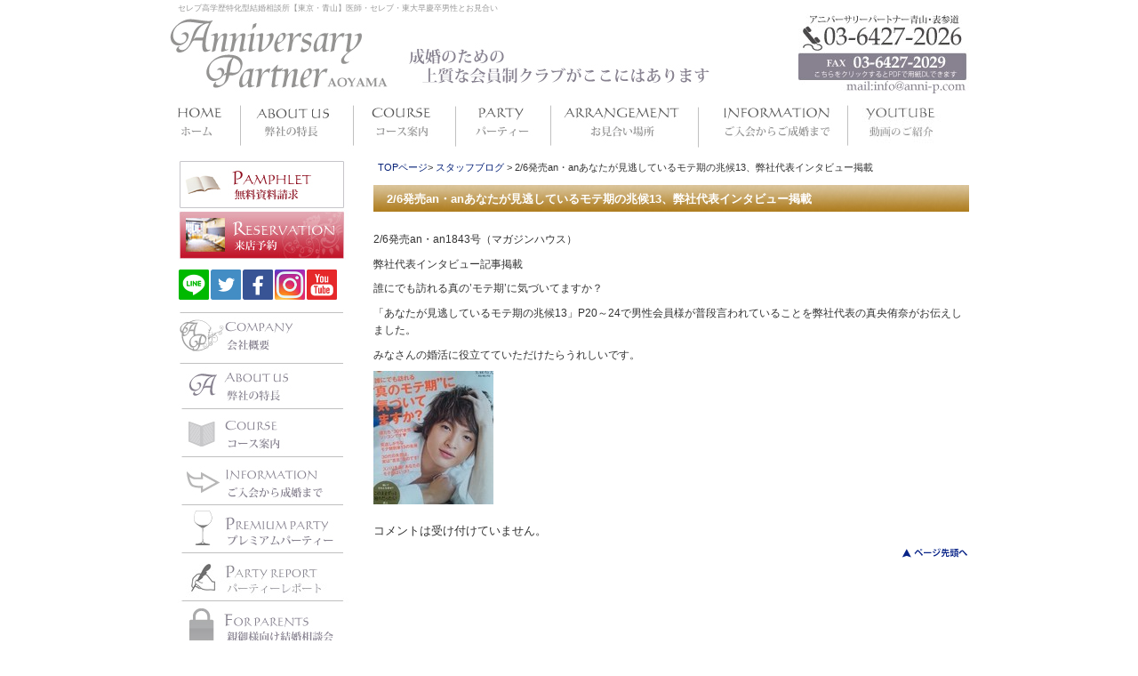

--- FILE ---
content_type: text/html; charset=UTF-8
request_url: https://anni-p.com/2811
body_size: 8966
content:




<!DOCTYPE html PUBLIC "-//W3C//DTD XHTML 1.0 Transitional//EN" "http://www.w3.org/TR/xhtml1/DTD/xhtml1-transitional.dtd">
<html xmlns="http://www.w3.org/1999/xhtml">
<head>
	<meta name="google-site-verification" content="qua1_IovVutCQAYHgb3CIEnkO8dH4MdqHb0mKNLzkr4" />
<meta http-equiv="Content-Type" content="text/html; charset=UTF-8" />

<title>2/6発売an・anあなたが見逃しているモテ期の兆候13、弊社代表インタビュー掲載 - 表参道、青山のハイクラスな結婚相談所ならアニバーサリーパートナー青山東京</title>

<meta name="keywords" content="結婚相談所,東京,青山,お見合い,セレブ,高学歴,エリート" />
	<meta name="description" content="2/6発売an・an1843号（マガジンハウス） 弊社代表インタビュー記事掲載 誰にでも訪れる真の’モテ期’に気づいてますか？ 「あなたが見逃しているモテ期の兆候13」P20～24で男性会員様が普段言" />

	
<link rel="stylesheet" href="https://anni-p.com/wp-content/themes/rdsgn/style.css" type="text/css" media="screen" />
<link rel="stylesheet" href="https://anni-p.com/wp-content/themes/rdsgn/contents.css" type="text/css" media="screen" />
<link rel="stylesheet" href="https://anni-p.com/wp-content/themes/rdsgn/base.css" type="text/css" media="screen" />
	
<link rel="alternate" type="application/rss+xml" title="表参道、青山のハイクラスな結婚相談所ならアニバーサリーパートナー青山東京 RSS Feed" href="https://anni-p.com/feed" />
<link rel="pingback" href="https://anni-p.com/xmlrpc.php" />

<rdf:RDF xmlns:rdf="http://www.w3.org/1999/02/22-rdf-syntax-ns#"
			xmlns:dc="http://purl.org/dc/elements/1.1/"
			xmlns:trackback="http://madskills.com/public/xml/rss/module/trackback/">
		<rdf:Description rdf:about="https://anni-p.com/2811"
    dc:identifier="https://anni-p.com/2811"
    dc:title="2/6発売an・anあなたが見逃しているモテ期の兆候13、弊社代表インタビュー掲載"
    trackback:ping="https://anni-p.com/2811/trackback" />
</rdf:RDF>
<meta name='robots' content='max-image-preview:large' />
	<style>img:is([sizes="auto" i], [sizes^="auto," i]) { contain-intrinsic-size: 3000px 1500px }</style>
	<script type="text/javascript">
/* <![CDATA[ */
window._wpemojiSettings = {"baseUrl":"https:\/\/s.w.org\/images\/core\/emoji\/15.0.3\/72x72\/","ext":".png","svgUrl":"https:\/\/s.w.org\/images\/core\/emoji\/15.0.3\/svg\/","svgExt":".svg","source":{"concatemoji":"https:\/\/anni-p.com\/wp-includes\/js\/wp-emoji-release.min.js?ver=6.7.4"}};
/*! This file is auto-generated */
!function(i,n){var o,s,e;function c(e){try{var t={supportTests:e,timestamp:(new Date).valueOf()};sessionStorage.setItem(o,JSON.stringify(t))}catch(e){}}function p(e,t,n){e.clearRect(0,0,e.canvas.width,e.canvas.height),e.fillText(t,0,0);var t=new Uint32Array(e.getImageData(0,0,e.canvas.width,e.canvas.height).data),r=(e.clearRect(0,0,e.canvas.width,e.canvas.height),e.fillText(n,0,0),new Uint32Array(e.getImageData(0,0,e.canvas.width,e.canvas.height).data));return t.every(function(e,t){return e===r[t]})}function u(e,t,n){switch(t){case"flag":return n(e,"\ud83c\udff3\ufe0f\u200d\u26a7\ufe0f","\ud83c\udff3\ufe0f\u200b\u26a7\ufe0f")?!1:!n(e,"\ud83c\uddfa\ud83c\uddf3","\ud83c\uddfa\u200b\ud83c\uddf3")&&!n(e,"\ud83c\udff4\udb40\udc67\udb40\udc62\udb40\udc65\udb40\udc6e\udb40\udc67\udb40\udc7f","\ud83c\udff4\u200b\udb40\udc67\u200b\udb40\udc62\u200b\udb40\udc65\u200b\udb40\udc6e\u200b\udb40\udc67\u200b\udb40\udc7f");case"emoji":return!n(e,"\ud83d\udc26\u200d\u2b1b","\ud83d\udc26\u200b\u2b1b")}return!1}function f(e,t,n){var r="undefined"!=typeof WorkerGlobalScope&&self instanceof WorkerGlobalScope?new OffscreenCanvas(300,150):i.createElement("canvas"),a=r.getContext("2d",{willReadFrequently:!0}),o=(a.textBaseline="top",a.font="600 32px Arial",{});return e.forEach(function(e){o[e]=t(a,e,n)}),o}function t(e){var t=i.createElement("script");t.src=e,t.defer=!0,i.head.appendChild(t)}"undefined"!=typeof Promise&&(o="wpEmojiSettingsSupports",s=["flag","emoji"],n.supports={everything:!0,everythingExceptFlag:!0},e=new Promise(function(e){i.addEventListener("DOMContentLoaded",e,{once:!0})}),new Promise(function(t){var n=function(){try{var e=JSON.parse(sessionStorage.getItem(o));if("object"==typeof e&&"number"==typeof e.timestamp&&(new Date).valueOf()<e.timestamp+604800&&"object"==typeof e.supportTests)return e.supportTests}catch(e){}return null}();if(!n){if("undefined"!=typeof Worker&&"undefined"!=typeof OffscreenCanvas&&"undefined"!=typeof URL&&URL.createObjectURL&&"undefined"!=typeof Blob)try{var e="postMessage("+f.toString()+"("+[JSON.stringify(s),u.toString(),p.toString()].join(",")+"));",r=new Blob([e],{type:"text/javascript"}),a=new Worker(URL.createObjectURL(r),{name:"wpTestEmojiSupports"});return void(a.onmessage=function(e){c(n=e.data),a.terminate(),t(n)})}catch(e){}c(n=f(s,u,p))}t(n)}).then(function(e){for(var t in e)n.supports[t]=e[t],n.supports.everything=n.supports.everything&&n.supports[t],"flag"!==t&&(n.supports.everythingExceptFlag=n.supports.everythingExceptFlag&&n.supports[t]);n.supports.everythingExceptFlag=n.supports.everythingExceptFlag&&!n.supports.flag,n.DOMReady=!1,n.readyCallback=function(){n.DOMReady=!0}}).then(function(){return e}).then(function(){var e;n.supports.everything||(n.readyCallback(),(e=n.source||{}).concatemoji?t(e.concatemoji):e.wpemoji&&e.twemoji&&(t(e.twemoji),t(e.wpemoji)))}))}((window,document),window._wpemojiSettings);
/* ]]> */
</script>
<style id='wp-emoji-styles-inline-css' type='text/css'>

	img.wp-smiley, img.emoji {
		display: inline !important;
		border: none !important;
		box-shadow: none !important;
		height: 1em !important;
		width: 1em !important;
		margin: 0 0.07em !important;
		vertical-align: -0.1em !important;
		background: none !important;
		padding: 0 !important;
	}
</style>
<link rel='stylesheet' id='contact-form-7-css' href='https://anni-p.com/wp-content/plugins/contact-form-7/includes/css/styles.css?ver=6.0.5' type='text/css' media='all' />
<link rel='stylesheet' id='easingslider-css' href='https://anni-p.com/wp-content/plugins/easing-slider/assets/css/public.min.css?ver=3.0.8' type='text/css' media='all' />
<link rel='stylesheet' id='fancybox-for-wp-css' href='https://anni-p.com/wp-content/plugins/fancybox-for-wordpress/assets/css/fancybox.css?ver=1.3.4' type='text/css' media='all' />
<style id='akismet-widget-style-inline-css' type='text/css'>

			.a-stats {
				--akismet-color-mid-green: #357b49;
				--akismet-color-white: #fff;
				--akismet-color-light-grey: #f6f7f7;

				max-width: 350px;
				width: auto;
			}

			.a-stats * {
				all: unset;
				box-sizing: border-box;
			}

			.a-stats strong {
				font-weight: 600;
			}

			.a-stats a.a-stats__link,
			.a-stats a.a-stats__link:visited,
			.a-stats a.a-stats__link:active {
				background: var(--akismet-color-mid-green);
				border: none;
				box-shadow: none;
				border-radius: 8px;
				color: var(--akismet-color-white);
				cursor: pointer;
				display: block;
				font-family: -apple-system, BlinkMacSystemFont, 'Segoe UI', 'Roboto', 'Oxygen-Sans', 'Ubuntu', 'Cantarell', 'Helvetica Neue', sans-serif;
				font-weight: 500;
				padding: 12px;
				text-align: center;
				text-decoration: none;
				transition: all 0.2s ease;
			}

			/* Extra specificity to deal with TwentyTwentyOne focus style */
			.widget .a-stats a.a-stats__link:focus {
				background: var(--akismet-color-mid-green);
				color: var(--akismet-color-white);
				text-decoration: none;
			}

			.a-stats a.a-stats__link:hover {
				filter: brightness(110%);
				box-shadow: 0 4px 12px rgba(0, 0, 0, 0.06), 0 0 2px rgba(0, 0, 0, 0.16);
			}

			.a-stats .count {
				color: var(--akismet-color-white);
				display: block;
				font-size: 1.5em;
				line-height: 1.4;
				padding: 0 13px;
				white-space: nowrap;
			}
		
</style>
<link rel='stylesheet' id='wp-pagenavi-css' href='https://anni-p.com/wp-content/plugins/wp-pagenavi/pagenavi-css.css?ver=2.70' type='text/css' media='all' />
<script type="text/javascript" src="https://anni-p.com/wp-includes/js/jquery/jquery.min.js?ver=3.7.1" id="jquery-core-js"></script>
<script type="text/javascript" src="https://anni-p.com/wp-includes/js/jquery/jquery-migrate.min.js?ver=3.4.1" id="jquery-migrate-js"></script>
<script type="text/javascript" src="https://anni-p.com/wp-content/plugins/easing-slider/assets/js/public.min.js?ver=3.0.8" id="easingslider-js"></script>
<script type="text/javascript" src="https://anni-p.com/wp-content/plugins/fancybox-for-wordpress/assets/js/purify.min.js?ver=1.3.4" id="purify-js"></script>
<script type="text/javascript" src="https://anni-p.com/wp-content/plugins/fancybox-for-wordpress/assets/js/jquery.fancybox.js?ver=1.3.4" id="fancybox-for-wp-js"></script>
<link rel="https://api.w.org/" href="https://anni-p.com/wp-json/" /><link rel="alternate" title="JSON" type="application/json" href="https://anni-p.com/wp-json/wp/v2/posts/2811" /><link rel="EditURI" type="application/rsd+xml" title="RSD" href="https://anni-p.com/xmlrpc.php?rsd" />
<meta name="generator" content="WordPress 6.7.4" />
<link rel="canonical" href="https://anni-p.com/2811" />
<link rel='shortlink' href='https://anni-p.com/?p=2811' />
<link rel="alternate" title="oEmbed (JSON)" type="application/json+oembed" href="https://anni-p.com/wp-json/oembed/1.0/embed?url=https%3A%2F%2Fanni-p.com%2F2811" />
<link rel="alternate" title="oEmbed (XML)" type="text/xml+oembed" href="https://anni-p.com/wp-json/oembed/1.0/embed?url=https%3A%2F%2Fanni-p.com%2F2811&#038;format=xml" />

<!-- Fancybox for WordPress v3.3.5 -->
<style type="text/css">
	.fancybox-slide--image .fancybox-content{background-color: #FFFFFF}div.fancybox-caption{display:none !important;}
	
	img.fancybox-image{border-width:10px;border-color:#FFFFFF;border-style:solid;}
	div.fancybox-bg{background-color:rgba(102,102,102,0.3);opacity:1 !important;}div.fancybox-content{border-color:#FFFFFF}
	div#fancybox-title{background-color:#FFFFFF}
	div.fancybox-content{background-color:#FFFFFF}
	div#fancybox-title-inside{color:#333333}
	
	
	
	div.fancybox-caption p.caption-title{display:inline-block}
	div.fancybox-caption p.caption-title{font-size:14px}
	div.fancybox-caption p.caption-title{color:#333333}
	div.fancybox-caption {color:#333333}div.fancybox-caption p.caption-title {background:#fff; width:auto;padding:10px 30px;}div.fancybox-content p.caption-title{color:#333333;margin: 0;padding: 5px 0;}
</style><script type="text/javascript">
	jQuery(function () {

		var mobileOnly = false;
		
		if (mobileOnly) {
			return;
		}

		jQuery.fn.getTitle = function () { // Copy the title of every IMG tag and add it to its parent A so that fancybox can show titles
			var arr = jQuery("a[data-fancybox]");
									jQuery.each(arr, function() {
										var title = jQuery(this).children("img").attr("title");
										var caption = jQuery(this).next("figcaption").html();
                                        if(caption && title){jQuery(this).attr("title",title+" " + caption)}else if(title){ jQuery(this).attr("title",title);}else if(caption){jQuery(this).attr("title",caption);}
									});			}

		// Supported file extensions

				var thumbnails = jQuery("a:has(img)").not(".nolightbox").not('.envira-gallery-link').not('.ngg-simplelightbox').filter(function () {
			return /\.(jpe?g|png|gif|mp4|webp|bmp|pdf)(\?[^/]*)*$/i.test(jQuery(this).attr('href'))
		});
		

		// Add data-type iframe for links that are not images or videos.
		var iframeLinks = jQuery('.fancyboxforwp').filter(function () {
			return !/\.(jpe?g|png|gif|mp4|webp|bmp|pdf)(\?[^/]*)*$/i.test(jQuery(this).attr('href'))
		}).filter(function () {
			return !/vimeo|youtube/i.test(jQuery(this).attr('href'))
		});
		iframeLinks.attr({"data-type": "iframe"}).getTitle();

				// Gallery All
		thumbnails.addClass("fancyboxforwp").attr("data-fancybox", "gallery").getTitle();
		iframeLinks.attr({"data-fancybox": "gallery"}).getTitle();

		// Gallery type NONE
		
		// Call fancybox and apply it on any link with a rel atribute that starts with "fancybox", with the options set on the admin panel
		jQuery("a.fancyboxforwp").fancyboxforwp({
			loop: false,
			smallBtn: false,
			zoomOpacity: "auto",
			animationEffect: "fade",
			animationDuration: 500,
			transitionEffect: "fade",
			transitionDuration: "300",
			overlayShow: true,
			overlayOpacity: "0.3",
			titleShow: true,
			titlePosition: "inside",
			keyboard: true,
			showCloseButton: false,
			arrows: true,
			clickContent:false,
			clickSlide: "close",
			mobile: {
				clickContent: function (current, event) {
					return current.type === "image" ? "toggleControls" : false;
				},
				clickSlide: function (current, event) {
					return current.type === "image" ? "close" : "close";
				},
			},
			wheel: false,
			toolbar: true,
			preventCaptionOverlap: true,
			onInit: function() { },			onDeactivate
	: function() { },		beforeClose: function() { },			afterShow: function(instance) { jQuery( ".fancybox-image" ).on("click", function( ){ ( instance.isScaledDown() ) ? instance.scaleToActual() : instance.scaleToFit() }) },				afterClose: function() { },					caption : function( instance, item ) {var title ="";if("undefined" != typeof jQuery(this).context ){var title = jQuery(this).context.title;} else { var title = ("undefined" != typeof jQuery(this).attr("title")) ? jQuery(this).attr("title") : false;}var caption = jQuery(this).data('caption') || '';if ( item.type === 'image' && title.length ) {caption = (caption.length ? caption + '<br />' : '') + '<p class="caption-title">'+title+'</p>' ;}return caption;},
		afterLoad : function( instance, current ) {current.$content.append('<div class=\"fancybox-custom-caption inside-caption\" style=\" position: absolute;left:0;right:0;color:#000;margin:0 auto;bottom:0;text-align:center;background-color:#FFFFFF \">' + current.opts.caption + '</div>');},
			})
		;

			})
</script>
<!-- END Fancybox for WordPress -->
<link rel="shortcut icon" href="https://anni-p.com/wp-content/themes/rdsgn/favicon.ico" />

	<link rel="stylesheet" href="https://anni-p.com/css/lightbox.css" type="text/css" media="screen" />
	
	<script src="https://anni-p.com/js/prototype.js" type="text/javascript"></script>
	<script src="https://anni-p.com/js/scriptaculous.js?load=effects,builder" type="text/javascript"></script>
	<script src="https://anni-p.com/js/lightbox.js" type="text/javascript"></script>

<!-- TAGTAGTAGTAGTAGTAGTAGTAGTAGTAGTAGTAGTAGTAGTAGTAGTAGTAGTAGTAGTAGTAGTAGTAGTAGTAGTAGTAGTAGTAGTAGTAGTAGTAGTAGTAGTAGTAGTAGTAGTAGTAGTAGTAGTAGTAGTAGTAGTAGTAGTAGTAG -->
	
<!-- Google tag (gtag.js) -->
<script async src="https://www.googletagmanager.com/gtag/js?id=G-HWJB4PWZ7X"></script>
<script>
  window.dataLayer = window.dataLayer || [];
  function gtag(){dataLayer.push(arguments);}
  gtag('js', new Date());

  gtag('config', 'G-HWJB4PWZ7X');
</script>
<!-- 2019-08-27 anni-p.com   Global site tag (gtag.js) - Google Ads: 772755964 -->
<script async src="https://www.googletagmanager.com/gtag/js?id=AW-772755964"></script>
<script>
  window.dataLayer = window.dataLayer || [];
  function gtag(){dataLayer.push(arguments);}
  gtag('js', new Date());

  gtag('config', 'AW-772755964');
</script>
	

<!-- TAGTAGTAGTAGTAGTAGTAGTAGTAGTAGTAGTAGTAGTAGTAGTAGTAGTAGTAGTAGTAGTAGTAGTAGTAGTAGTAGTAGTAGTAGTAGTAGTAGTAGTAGTAGTAGTAGTAGTAGTAGTAGTAGTAGTAGTAGTAGTAGTAGTAGTAGTAG -->	
	
</head>
<body class="layout-tw">
<a name="top" id="top"></a>
<div id="container">
<div id="container-inner">

<div id="header">
<div id="header-inner">
<div id="header-description">
セレブ高学歴特化型結婚相談所【東京・青山】医師・セレブ・東大早慶卒男性とお見合い</div>
	<div class="right">
<a href="https://anni-p.com/wp-content/uploads/fax.pdf" target="_blank"><img src="https://anni-p.com/image/tel.jpg"  border="0" /></a>	</div>
	<div class="left">
<a href="https://anni-p.com/"><img src="https://anni-p.com/image/logo.jpg"  border="0" /></a>	</div>
	<div class="clear"></div>
	</div>
</div>
</div>
	
	
<div id="top_navi">
<div id="globalnavi">
<ul>
<li><a href="https://anni-p.com/"><img src="https://anni-p.com/image/m01.jpg" border="0"onmouseover="this.src='https://anni-p.com/image/m01a.jpg'" onmouseout="this.src='https://anni-p.com/image/m01.jpg'"/></a></li>
<li><a href="https://anni-p.com/aboutus/aboutus"><img src="https://anni-p.com/image/m02.jpg" border="0" onmouseover="this.src='https://anni-p.com/image/m02a.jpg'" onmouseout="this.src='https://anni-p.com/image/m02.jpg'"/></a></li>
<li><a href="https://anni-p.com/course"><img src="https://anni-p.com/image/m03.jpg" border="0" onmouseover="this.src='https://anni-p.com/image/m03a.jpg'" onmouseout="this.src='https://anni-p.com/image/m03.jpg'"/></a></li>
<li><a href="https://anni-p.com/party"><img src="https://anni-p.com/image/m04.jpg" border="0" onmouseover="this.src='https://anni-p.com/image/m04a.jpg'" onmouseout="this.src='https://anni-p.com/image/m04.jpg'"/></a></li>
<li><a href="https://anni-p.com/arrangement"><img src="https://anni-p.com/image/m05.jpg" border="0" onmouseover="this.src='https://anni-p.com/image/m05a.jpg'" onmouseout="this.src='https://anni-p.com/image/m05.jpg'"/></a></li>
<li><a href="https://anni-p.com/flow"><img src="https://anni-p.com/image/m06.jpg" border="0" onmouseover="this.src='https://anni-p.com/image/m06a.jpg'" onmouseout="this.src='https://anni-p.com/image/m06.jpg'"/></a></li>
<li><a href="https://anni-p.com/youtube"><img src="https://anni-p.com/image/m07.jpg" border="0" onmouseover="this.src='https://anni-p.com/image/m07a.jpg'" onmouseout="this.src='https://anni-p.com/image/m07.jpg'"/></a></li>
</ul>
</div>
</div>
	
	

<div id="content">
<div id="content-inner">

<div id="alpha">
<div id="alpha-inner">

	

<div class="navi">
		<a href="https://anni-p.com">TOPページ</a>&gt;
	<a href="https://anni-p.com/cat/staffblog">スタッフブログ</a> &gt; 2/6発売an・anあなたが見逃しているモテ期の兆候13、弊社代表インタビュー掲載</div>

<div id="entry-2811" class="entry-asset asset">

	<div class="asset-header">
		<h1 id="page-title" class="archive-title">2/6発売an・anあなたが見逃しているモテ期の兆候13、弊社代表インタビュー掲載</h1>
	</div>
	<div class="asset-content entry-content">
	
		<div class="asset-body">
		<p>2/6発売an・an1843号（マガジンハウス）</p>
<p>弊社代表インタビュー記事掲載</p>
<p>誰にでも訪れる真の’モテ期’に気づいてますか？</p>
<p>「あなたが見逃しているモテ期の兆候13」P20～24で男性会員様が普段言われていることを弊社代表の真央侑奈がお伝えしました。</p>
<p>みなさんの婚活に役立てていただけたらうれしいです。</p>
<p><img decoding="async" class="alignnone size-thumbnail wp-image-2812" title="anan_240" src="https://anni-p.com/wp-content/uploads/bfbabb3a_240-135x150.jpg" alt="" width="135" height="150" /></p>
		</div>
		<div class="clear"></div>
		<div class="asset-meta">
								</div>
	</div>
	


</div>



<!-- You can start editing here. -->


			<!-- If comments are closed. -->
		<p class="nocomments">コメントは受け付けていません。</p>

	
<div id="gotop">
<a href="#top">このページのトップへ</a>
</div>

</div>
</div>

<div id="beta">
<div id="beta-inner">
		
  
  
<div class="widget-company">  
	<div class="widget-content">
    <p><a href="https://anni-p.com/form"><img loading="lazy" decoding="async" title="資料請求" src="https://anni-p.com/image/side_01.jpg" alt="資料請求" width="200" height="57" border="0" /></a><br />
<a href="https://anni-p.com/resev"><img loading="lazy" decoding="async" title="来店予約" src="https://anni-p.com/image/side_02.jpg" alt="来店予約" width="200" height="57" border="0" /></a></p>
<div class="sns"><a href="https://lin.ee/EjctKF6" target="_blank" rel="noopener noreferrer"><img loading="lazy" decoding="async" src="https://anni-p.com/image/line.png" alt="" width="134" height="136" /></a><a href="https://twitter.com/annip55" target="_blank" rel="noopener noreferrer"><img loading="lazy" decoding="async" src="https://anni-p.com/image/tw.png" alt="" width="134" height="136" /></a><a href="https://www.facebook.com/annip2026/" target="_blank" rel="noopener noreferrer"><img loading="lazy" decoding="async" src="https://anni-p.com/image/fb.png" alt="" width="134" height="136" /></a><a href="https://www.instagram.com/annip55/" target="_blank" rel="noopener noreferrer"><img loading="lazy" decoding="async" src="https://anni-p.com/image/insta.png" alt="" width="134" height="136" /></a><a href="https://anni-p.com/youtube"><img loading="lazy" decoding="async" src="https://anni-p.com/image/yt.png" alt="" width="134" height="136" /></a></div>
<p><a href="https://anni-p.com/companyprofile"><img loading="lazy" decoding="async" title="会社概要" src="https://anni-p.com/image/side_14.jpg" alt="会社概要" width="200" height="57" border="0" /></a><br />
<a href="https://anni-p.com/aboutus/aboutus"><img loading="lazy" decoding="async" title="弊社について" src="https://anni-p.com/image/side_03.jpg" alt="弊社について" width="200" height="57" border="0" /></a><br />
<a href="https://anni-p.com/course"><img decoding="async" title="コース案内" src="https://anni-p.com/image/side_04.jpg" alt="コース案内" width="200" border="0" /></a><br />
<a href="https://anni-p.com/flow"><img loading="lazy" decoding="async" title="ご入会からご成婚まで" src="https://anni-p.com/image/side_05.jpg" alt="ご入会から成婚まで" width="200" height="54" border="0" /></a><br />
<a href="https://anni-p.com/party"><img loading="lazy" decoding="async" title="プレミアムパーティー" src="https://anni-p.com/image/side_06.jpg" alt="プレミアムパーティー" width="200" height="54" border="0" /></a><br />
<a href="https://anni-p.com/partyreport"><img loading="lazy" decoding="async" title="パーティーレポート" src="https://anni-p.com/image/side_06a.jpg" alt="プレミアムパーティー" width="200" height="54" border="0" /></a><br />
<a href="https://anni-p.com/parents"><img loading="lazy" decoding="async" title="親御様向け結婚相談会" src="https://anni-p.com/image/side_13.jpg" alt="親御様向け結婚相談会" width="200" height="54" border="0" /></a><br />
<a href="https://anni-p.com/beautysupport"><img loading="lazy" decoding="async" title="ビューティーサポート" src="https://anni-p.com/image/side_07.jpg" alt="ビューティーサポート" width="200" height="54" border="0" /></a><br />
<img loading="lazy" decoding="async" src="https://anni-p.com/image/side_c.jpg" alt="" width="200" height="154" /><br />
<a href="https://anni-p.com/medeia"><img loading="lazy" decoding="async" title="メディア＆イベント実績" src="https://anni-p.com/image/side_08.jpg" alt="メディア＆イベント実績" width="200" height="54" border="0" /></a><br />
<a href="https://anni-p.com/faq"><img loading="lazy" decoding="async" title="よくある質問" src="https://anni-p.com/image/side_09.jpg" alt="よくある質問" width="200" height="54" border="0" /></a><br />
<a href="https://anni-p.com/access"><img loading="lazy" decoding="async" title="アクセスマップ" src="https://anni-p.com/image/side_10.jpg" alt="アクセスマップ" width="200" height="54" border="0" /></a><br />
<a href="https://anni-p.com/recruit"><img loading="lazy" decoding="async" title="採用情報" src="https://anni-p.com/image/side_15.jpg" alt="採用情報" width="200" height="57" border="0" /></a><br />
<a href="https://anni-p.com/presidentblog" rel="noopener"><img loading="lazy" decoding="async" title="社長ブログ" src="https://anni-p.com/image/side_12.jpg" alt="社長ブログ" width="200" height="54" border="0" /></a><br />
<a href="https://anni-p.com/blog"><img loading="lazy" decoding="async" title="スタッフブログ" src="https://anni-p.com/image/side_11.jpg" alt="スタッフブログ" width="200" height="54" border="0" /></a><br />
<a title="ANNIVERSARY PLATINUM" href="https://anni-p.com/anniversary-platinum"><img loading="lazy" decoding="async" src="https://anni-p.com/image/side_16.jpg" alt="成婚会員向け倶楽部" width="200" height="57" border="0" /></a><br />
<a href="https://anni-p.com/newmembership" rel="noopener noreferrer"><img loading="lazy" decoding="async" src="https://anni-p.com/image/side_17.jpg" alt="最新会員情報" width="200" height="54" border="0" /></a></p>
<p><img loading="lazy" decoding="async" src="https://anni-p.com/image/cms2.jpg" alt="" width="200" height="121" border="0" /></p>
<table border="0" width="159" cellspacing="0" cellpadding="0">
<tbody>
<tr>
<td width="159">
<div class="sss">マル適マーク(CMS)総合認証は会員数が一定数以上で、経済産業省のガイドラインを準拠し、財務状態、教育体制、情報保護についての審査をクリアした認証です。</div>
</td>
</tr>
</tbody>
</table>
<p><img decoding="async" src="https://anni-p.com/image/challenge.jpg" alt="" border="0" /></p>
	<div class="clear"></div>
	</div>
</div>
  
  


	
</div>
</div>
	</div>
	</div>

	<div id="footer">
	<div id="footer-inner">
            		

<div class="designed"><br />
	  <p><a href="https://anni-p.com/">結婚相談所 東京</a>｜<a href="https://anni-p.com/faq">よくあるご質問</a>｜<a href="https://anni-p.com/companyprofile">会社概要</a>｜<a href="https://anni-p.com/access">アクセス</a>｜<a href="https://anni-p.com/sitemap">サイトマップ</a>｜<a href="https://anni-p.com/privacypolicy">個人情報保護方針</a>｜<a href="https://anni-p.com/resev">来店予約</a>｜<a href="https://anni-p.com/form">資料請求</a>｜<a href="https://anni-p.com/recruit">採用情報</a>｜ <br />
	    婚活をお考えの皆様に、信頼・安心の 結婚相談所 東京 アニバーサリーパートナー青山 <br />
	    東京（青山・表参道）・神奈川（横浜）・千葉・埼玉・群馬・栃木・首都圏 <br />
	    ※20歳未満の方は、当サービスをご利用いただくことが出来ません。 <br />
  Copyright(c)  Anniversary Planning CO.,LTD.All rights reserved</p>
	</div>

	</div>
	</div>

</div>
</div>
<script type="text/javascript" src="https://anni-p.com/wp-includes/js/dist/hooks.min.js?ver=4d63a3d491d11ffd8ac6" id="wp-hooks-js"></script>
<script type="text/javascript" src="https://anni-p.com/wp-includes/js/dist/i18n.min.js?ver=5e580eb46a90c2b997e6" id="wp-i18n-js"></script>
<script type="text/javascript" id="wp-i18n-js-after">
/* <![CDATA[ */
wp.i18n.setLocaleData( { 'text direction\u0004ltr': [ 'ltr' ] } );
/* ]]> */
</script>
<script type="text/javascript" src="https://anni-p.com/wp-content/plugins/contact-form-7/includes/swv/js/index.js?ver=6.0.5" id="swv-js"></script>
<script type="text/javascript" id="contact-form-7-js-translations">
/* <![CDATA[ */
( function( domain, translations ) {
	var localeData = translations.locale_data[ domain ] || translations.locale_data.messages;
	localeData[""].domain = domain;
	wp.i18n.setLocaleData( localeData, domain );
} )( "contact-form-7", {"translation-revision-date":"2025-02-18 07:36:32+0000","generator":"GlotPress\/4.0.1","domain":"messages","locale_data":{"messages":{"":{"domain":"messages","plural-forms":"nplurals=1; plural=0;","lang":"ja_JP"},"This contact form is placed in the wrong place.":["\u3053\u306e\u30b3\u30f3\u30bf\u30af\u30c8\u30d5\u30a9\u30fc\u30e0\u306f\u9593\u9055\u3063\u305f\u4f4d\u7f6e\u306b\u7f6e\u304b\u308c\u3066\u3044\u307e\u3059\u3002"],"Error:":["\u30a8\u30e9\u30fc:"]}},"comment":{"reference":"includes\/js\/index.js"}} );
/* ]]> */
</script>
<script type="text/javascript" id="contact-form-7-js-before">
/* <![CDATA[ */
var wpcf7 = {
    "api": {
        "root": "https:\/\/anni-p.com\/wp-json\/",
        "namespace": "contact-form-7\/v1"
    }
};
/* ]]> */
</script>
<script type="text/javascript" src="https://anni-p.com/wp-content/plugins/contact-form-7/includes/js/index.js?ver=6.0.5" id="contact-form-7-js"></script>
</body>
</html>


--- FILE ---
content_type: text/css
request_url: https://anni-p.com/wp-content/themes/rdsgn/style.css
body_size: 3925
content:
/*
Theme Name: rdsgn										
*/

.m-t5{
	margin-top:5px;
}

/* Reset ------------------------------------------------------------------ */
:link,:visited {
    text-decoration: none;
}

html,body,div,
ul,ol,li,dl,dt,dd,
form,fieldset,input,textarea,
h1,h2,h3,h4,h5,h6,pre,code,p,blockquote,hr
{
    margin: 0;
    padding: 0;
	margin-top:0px;
}


.sns{text-align: center;
	width:180px;
margin-top: 0px;
margin-bottom: 10px;}

.sns img{width: 19%;
height: auto;
margin: 0.5%;}

/* サンプル12
----------------------------------------------------------- */
.sample12	{
	border: 1px solid #6ca8d7;
	width: 210px;
		border-collapse: collapse;	border-spacing: 0;
}
.sample12 th	{
	border: 1px solid #6ca8d7;
	font-weight:normal;
	font-size:10px;
	padding:4px;


}
.sample12 td	{
	border: 1px solid #6ca8d7;
	font-size:10px;
	padding:4px;
	width:94px;


}


/* サンプル13
----------------------------------------------------------- */
.sample13	{
	border: 1px solid #f6a5bb;
	width: 210px;
		border-collapse: collapse;	border-spacing: 0;
}
.sample13 th	{
	border: 1px solid #f6a5bb;
	font-weight:normal;
	font-size:10px;
	padding:4px;

}
.sample13 td	{
	border: 1px solid #f6a5bb;
	font-size:10px;
	padding:4px;
	width:94px;


}



h1,h2,h3,h4,h5,h6 {
    font-size: 100%;
    font-weight: normal;
}

table {
    border-spacing: 0;
}

fieldset,img,abbr,acronym {
    border: 0;
}

ol,ul {
    list-style: none;
}

caption,th {
    text-align: left;
}

q:before,q:after {
    content: '';
}

a {
    text-decoration: none;
    outline: none;
}

hr {
    border: 0;
    height: 1px;
    background-color: #000;
    color: #000;
}

a img,:link img,:visited img {
    border: none;
}

address {
    font-style: normal;
    display: inline;
}

/* Utilities ----------------------------------------------------------------- */
#content-inner:after {
    content: " ";
    display: block;
    visibility: hidden;
    clear: both;
    height: 0.1px;
    font-size: 0.1em;
    line-height: 0;
}

#content-inner {
	display: inline-block;
}

/* no ie mac \*/
* html #content-inner { height: 1%; }
#content-inner { display: block; }

/* Content ---------------------------------------------------------------- */
a:link, a:visited {
    text-decoration: none;
}

p, pre, blockquote, fieldset, ul, ol, dl {
    margin-bottom: .75em;
}

ol { list-style: decimal outside; }
ul { list-style: disc outside; }



.alignleft {
    float: left;
    margin: 0 20px 20px 0;
}

.aligncenter {
    display: block;
    margin: 0 auto 20px;
    text-align: center;
}

.alignright {
    float: right;
    margin: 0 0 20px 20px;
}



/* Layout ----------------------------------------------------------------- */
#container-inner {
    min-height: 100%;
    margin: 0 auto;
    text-align: left;
}

#header, #content, #alpha, #beta, #footer {
    position: relative;
}

#alpha, #beta {
    display: inline;
    float: left;
}

#header-inner, #content-inner, #footer-inner,
#alpha-inner, #beta-inner {
    position: static;
}

#content-inner, #footer-inner {
    padding-top: 3px;
    padding-bottom: 20px;
}
#header-inner{}

#header-inner, #footer-inner,
#alpha-inner, #beta-inner {
    overflow: hidden;
	padding: 0;
}

#content-inner {
	padding-top: 80px;
}

/* ---------------------------------------------------------------------
ページ全体
--------------------------------------------------------------------- */
body {
	text-align:center;
	color:#333333;
line-height:150%;
	font-style: normal;
	font-weight: normal;
	font-size:100%;
	font-family:"ヒラギノ角ゴPro W3", "Hiragino Kaku Gothic Pro", Osaka, "メイリオ", Meiryo, "ＭＳ Ｐゴシック", sans-serif;
		background-color: #FFFFFF;
	background-position: top;
	background-repeat: repeat-x;
}

/* リンクカラー */
a {
	color: #072278;
}

a:hover {
	color: #f94c16;
	text-decoration: none;
}

.clear {
	clear:both;
}

/* ---　ページトップ　--- */
#gotop {
	clear:both;
	width:100%;
	font-size:85% !important;
	font-size:80%;
	margin:0;
}

#gotop a {
	background: url('images/btn_pagetop.gif') no-repeat;
	display: block;
	height: 11px;
	width: 101px;
	text-indent: -9999px;
	float: right;
	overflow: hidden;
}

/* -----　パンくず　----- */
.navi {
	margin:0px 5px 0px;
	text-align:left;
	font-size:85% !important;
	font-size:80%;
}

/* ---------------------------------------------------------------------
container
--------------------------------------------------------------------- */
#container {
	line-height:150%;
	font-size:80%;
	width:900px;
	margin:0 auto;
	text-align:left;
	background: url('') 0 repeat-y;
        background-color:#ffffff;
}

*html #container {
	line-height:150%;
	font-size:80%;
	width:920px;
	margin:0 auto;
	text-align:left;
	background: url('') 0 repeat-y;
        background-color:#ffffff;
}
#container-inner {
	position: relative;
	width:900px;
}

*html #container-inner {
	position: relative;
	width:920px;
}

/* ---------------------------------------------------------------------
レイアウト
--------------------------------------------------------------------- */
.layout-tw #alpha {
	float: right;
	width: 670px;
	left: 0;
}

*html .layout-tw #alpha {
	float: right;
	width: 670px;
	left: 0;
}

.layout-tw #beta {
	float:left;
	left: 0;
	width: 210px;
	overflow: hidden;
	padding-left: 5px;
}

*html .layout-tw #beta {
	float:left;
	left: 0;
	width: 200px;
	overflow: hidden;
	padding-left: 5px;
}

#alpha-inner {
	margin:0;

}

#beta-inner {
	margin:0;
	padding:0;
}

/* ---------------------------------------------------------------------
ヘッダー
--------------------------------------------------------------------- */
#header {
	width:900px;
	height:105px;
}

#header-inner {
	width:900px;
	height:105px;
	background-image:url(https://anni-p.com/image/head.jpg);
}

#header-contents {
	width:100%;
}

#header-contents .left {
	float:right;
}

#header-contents .right {
	float:left;
	text-align:left;
	padding:0px 0 5px 10px;
}

#header-description {
	font-size:9px!important;
	font-size:9px;
	width:890px;
	visibility: visible;
	font-weight: normal;
	text-align:left;
	margin-left: 10px;
	color: #999999;
	height: 15px;
}

/* -- サイト名 -- */
#header-name {
	margin:10px;
	color: #ff0000;
	font-size:10px !important;
	font-size:10px;
	font-weight:nomal;
	text-align:left;
	visibility:hidden;
}

#header-name a {
	text-decoration: none;
	color:#082279;
}

#header-name a:hover {
	text-decoration: underline;
	color:#ccc;
}

#header-name h2 {
	font-weight:bold;
}


/* ---------------------------------------------------------------------
Content
--------------------------------------------------------------------- */
#content {
	_height:1px;
}

#content-inner {
	padding-top:10px;
}

/* ---------------------------------------------------------------------
フッター
--------------------------------------------------------------------- */
#footer {
	width:900px;
	clear:both;
	margin-top: 20px;
	color: #6d6a6a;
	padding-bottom:10px;
	background:#ffffff;
	border-top:solid 1px #c9c7c8;
}



/* -- コピーライト -- */
.copyright {
	color: #fff;
	width:100%;
	text-align: right;
}

.copyright .copyright-content {
	padding:10px 15px 0;
	font-size: 85% !important;
	font-size: 80%;
}

.designed {
	text-align:center;
	padding:0px 15px 0;
	font-size: 85% !important;
	font-size: 80%;
}

.designed a {
	color:#000000;
}

.designed a:hover {
	color:#f96897;
	text-decoration:none;
}

/* ---------------------------------------------------------------------
投稿記事
--------------------------------------------------------------------- */
.archive-title {
	_height:1px;
	padding:6px 15px;
	font-size:13px!important;
	font-size:100%;
	font-weight:bold;
	color:#ffffff;
	height: 40px;
	background-image: url('https://anni-p.com/image/mbar.jpg');
	background-repeat: no-repeat;
}

.archive-title em {
	font-style:normal;
}

.entry-asset {
	margin:10px 0 20px;
}

.asset-header {
	padding:0;
}

.asset-name {
	background: url('images/heading4.gif') no-repeat 10px bottom;
	padding:3px 0 4px 25px;
	color:#333;
	font-weight:bold;
	_height:1px;
	font-size:105% !important;
	font-size:100%;
	margin: 0 0 5px;
}

.page-asset .asset-name{
	_height:1px;
	padding:3px 10px;
	background: url('images/heading3.gif') repeat-y;
	font-size:105% !important;
	font-size:100%;
	font-weight:bold;
	color:#C9C9C9;
	border: 1px solid #000000;
}

.asset-name a:link,
.asset-name a:hover,
.asset-name a:visited,
.asset-name a:active {
	text-decoration:none;
	color: #082279;
}

.asset-body {
	font-size:90% !important;
	font-size:85%;
	margin:0px;
}

.asset-more {
	margin:0 10px 10px;
}

.more-link {
	clear:both;
	display: block;
	margin:5px 0;
	background: url('images/arrow03.gif') no-repeat 0 10px;
	padding:4px 0 4px 10px;
	_height:1px;
}

.asset-meta {
	font-size:90% !important;
	font-size:85%;
	text-align:right;
	margin-top:10px;
	font-size:100%;
}



/* ---------------------------------------------------------------------
サイトマップ
--------------------------------------------------------------------- */
.archive-content {
	padding:10px;
	line-height:1.3;
}

.archive-content .archive-list {
	margin-bottom:3em;
}

.archive-content ul,
.archive-content ol {
	list-style:none;
}

.archive li a {
	display:block;
	margin-bottom:0.25em;
	background: url('images/arrow02.gif') no-repeat 0 5px;
	padding:3px 0 3px 20px;
	text-decoration:none;
	color:#082279;
}

.archive li a:hover {
	color:#CCCCCC;
}

/*サブカテゴリ*/
.archive li li {
	margin:0 0 0 20px;
}

.archive li li a {
	background: url(images/arrow_sitemap01.gif) no-repeat 0 7px;
	padding:3px 0 3px 12px;
}


/* ---------------------------------------------------------------------
Widget：[メイン]ウェルカムメッセージ
--------------------------------------------------------------------- */
#welcome_message {
	margin-bottom:20px;
}

#welcome_message h3.title {
	_height:1px;
	padding:3px 10px;
	background: url('images/heading3.gif') repeat-y;
	font-size:105% !important;
	font-size:100%;
	font-weight:bold;
	color:#C9C9C9;
	border: 1px solid #000000;
	margin: 0;
}

#welcome_message .content {
	font-size:90% !important;
	font-size:85%;
	margin:0;
	padding:10px;
}

#welcome_message img {
border:none;
}

/* ---------------------------------------------------------------------
Widget：[メイン]ニュース部分
--------------------------------------------------------------------- */
#new_message {
	margin-bottom:20px;
}

#new_message h3.title {
	_height:1px;
	padding:3px 10px;
	background: url('images/heading3.gif') repeat-y;
	font-size:105% !important;
	font-size:100%;
	font-weight:bold;
	color:#C9C9C9;
	border: 1px solid #000000;
	margin: 0;
}

#new_message .content {
	font-size:90% !important;
	font-size:85%;
	margin:0;
	padding:10px;
}

#new_message img {
border:none;
}





/* ---------------------------------------------------------------------
Widget：[メイン]新着記事一覧
--------------------------------------------------------------------- */
#top-news {
	margin-bottom:10px;
	padding:0 0 10px;
	margin-top: 10px;
}

#top-news h3 {
	margin: 0;
	_height:1px;
	padding:3px 100px;
	font-size:3px!important;
	font-size:100%;
	font-weight:bold;
	color:#FFFFFF;
	background-image: url(https://anni-p.com/image/news.jpg);
	height: 18px;
	background-repeat: no-repeat;
}

#top-news .news {
	padding:8px 5px 2px 10px;
}

#top-news .day {
	float: left;
	width: 70px;
	color: #666666;
	font-size:105% !important;
	font-size:100%;
	background: url('images/arrow03.gif') no-repeat 0 center;
	padding-left: 15px;
}

#top-news .title {
	font-size:90% !important;
	font-size:85%;
	float: right;
	padding-left:5px;
	width: 450px;
}

#top-news img {
	background-color:#666666;
	padding: 3px;
}

/* ---------------------------------------------------------------------
Widget：[メイン]トップ表示記事
--------------------------------------------------------------------- */
.top-entry-content {
	margin-bottom:20px;
}

.top-entry-content h3.title {
	margin: 0;
	_height:1px;
	padding:3px 10px;
	background: url('images/heading3.gif') repeat-y;
	font-size:105% !important;
	font-size:100%;
	font-weight:bold;
	color:#C9C9C9;
	border: 1px solid #000000;
}

.top-entry-content .content {
	font-size:90% !important;
	font-size:85%;
	margin:0;
	padding:10px;
}

.top-entry-content img {
	background-color:#666666;
	padding: 3px;
}

/* ---------------------------------------------------------------------
Widget：[メイン]カテゴリー表示記事
--------------------------------------------------------------------- */
#top-category {
	margin-bottom:20px;
}

#top-category h3.title {
	margin: 0;
	_height:1px;
	padding:3px 10px;
	background: url('images/heading3.gif') repeat-y;
	font-size:105% !important;
	font-size:100%;
	font-weight:bold;
	color:#C9C9C9;
	border: 1px solid #000000;
}

.top-category-content {
	font-size:90% !important;
	font-size:85%;
	margin:0;
	padding:20px 0;
}

.top-category-content h4.name {
	margin:0;
	background: url('images/heading4.gif') no-repeat 10px bottom;
	padding:3px 0 4px 25px;
	color:#333;
	font-weight:bold;
	_height:1px;
	font-size:115% !important;
	font-size:110%;
	margin: 0 0 5px;
}

#top-category h4.name a {
	text-decoration:none;
	color: #082279;
}

#top-category .content {
	margin:0;
	padding:2px 10px 0;
}

#top-category img {
	background-color:#666666;
	padding: 3px;
}


/* ---------------------------------------------------------------------
Widget：[サイド]会社概要
--------------------------------------------------------------------- */
.widget-company {
	font-size:90% !important;
	font-size:85%;
	color: #333;
	margin-left: 5px;
}

.widget-company .widget-content {
	overflow: hidden;
	width: 100%;
}

.widget-company a {
	color: #333;
}

/* ---------------------------------------------------------------------
Widget：[サイド]フリーエリア
--------------------------------------------------------------------- */
.free-content {
	font-size:90% !important;
	font-size:85%;
	width:158px;
	background: #EFEFEF;
	margin: 5px 0 15px 10px;
	padding: 5px 10px;
	border: 1px solid #999;
	color: #333;
	overflow: hidden;
}

.free-content a {
	color: #333;
}


@media print {
    * {
        position: static ! important;
        overflow: visible ! important;
    }
}



#smenu{padding-left:5px;}
/*グローバルナビ*/
#globalnavi{
	margin: 0;
	padding: 0;
	height: 64px;
}

#globalnavi ul{
  list-style-type: none;
  margin: 0;
  padding: 0;
}

#globalnavi li{
  float: left;
  margin: 0;
  padding: 0;
 display:inline;  
 list-style-type:none; 
}


#globalnavi a{
  text-align: center;
  padding: 0;
  display:inline;
   list-style-type:none; 

}
table {font-size:12px;
font-family:"ヒラギノ角ゴ Pro W3", "Hiragino Kaku Gothic Pro", Osaka, "メイリオ", Meiryo, "ＭＳ Ｐゴシック", sans-serif;
cellpadding:5px;
vertical-align:top;}

td,th{vertical-align:top;}

#topright{float:right;}
.right{float:right;}
.left{float:left;}


#mainlink {
	margin: 0px;
	padding: 4px;
	list-style: url(asets/none) none outside;
	border: 1px solid #ffffff;
font-size:10px;
	padding-left:0px;

}
#mainlink li {
	font-size:10px;
	display: block;
	background-image: url(asets/bar.jpg);


}
#partylist h3 {
	margin: 0;
	_height:1px;
	padding:3px 300px;
	font-size:3px!important;
	font-size:100%;
	font-weight:bold;
	color:#FFFFFF;
	background-image: url(https://anni-p.com/image/partycalender.jpg);
	height: 18px;
	background-repeat: no-repeat;
	margin-left:10px
}

#partylist .news {
	padding:5px 5px 2px 20px;
}

#partylist li {
	margin: 0px;
	padding: 2px;
	float: left;
	width: 300px;
	font-size: 12px;

	list-style: url(asets/none) none outside;
}


#partyent h3{
	_height:1px;
	padding:6px 15px;
	font-size:13px!important;
	font-size:100%;
	font-weight:bold;
	color:#ffffff;
	height: 40px;
	background-image: url('https://anni-p.com/image/mbar.jpg');
	background-repeat: no-repeat;
}
#partyent{margin-left:12px;
margin-top:15px;
font-size:12px;
}

#partyent.partyent-content{margin-top:10px;}

#blogcont h3{
	_height:1px;
	padding:6px 15px;
	font-size:13px!important;
	font-size:100%;
	font-weight:bold;
	color:#ffffff;
	height: 40px;
	background-image: url('https://anni-p.com/image/mbar.jpg');
	background-repeat: no-repeat;
	margin-top:20px;
}


#blogcont img{margin-top:10px;
margin-bottom:10px;}


/* サンプル10
----------------------------------------------------------- */
.sample10	{
	border: 1px solid #eae8b3;
	width: 650px;
	border-collapse: collapse;	border-spacing: 0;
	margin-bottom: 10px;

}
.sample10 th	{
	background: url(https://anni-p.com/image/table_bg2.jpg);
	border: 1px solid #eae8b3;
	width:100px;
padding: 10px 10px;
background-color:#fffff8;
background-position:bottom;
background-repeat:repeat-x;

}
.sample10 td	{
	border: 1px solid #eae8b3;
	width:458px;
padding: 10px 10px;
}

/* サンプル11
----------------------------------------------------------- */
.sample11	{
	border: 1px solid #DDD;
	width: 650px;
	border-collapse: collapse;	border-spacing: 0;
	margin-bottom: 10px;
}
.sample11 th	{
	border: 1px solid #DDD;
padding: 10px 10px;

}
.sample11 td	{
	border: 1px solid #DDD;
padding: 10px 10px;
}


#newmembers{font-size:12px;
text-align:left;}

.sss{font-size:9px;
line-height:150%;}


.h1-style{
	font-size: 20px;
    margin: 20px;
}

.navi-group{
	display: flex;
}

.navi-group > * + * {
  margin-left: 0.5em;
}
.navi-group > * + *::before {
  content: ">";
  margin-left: 0.75em;
  margin-right: 0.75em;
}

.navi li {
    display: inline;
}

.navi li:after {
    content: '\003e';
    margin-left: 5px;
    margin-right: 5px;
}

.navi li:last-child:after {
    content: '';
}

--- FILE ---
content_type: text/css
request_url: https://anni-p.com/wp-content/themes/rdsgn/contents.css
body_size: 2323
content:
.blog-banner{
	margin-top:7px;
	text-align:right;
	margin-right:10px;
}



.blogcontpc img{margin-bottom:15px;
margin-top:15px;}



/*------------------------------------------------------parents*/
.faqline{padding: 10px;
	overflow: hidden;
border-bottom: dashed 1px #ccc;}

.faqline img{width:30px;
height: auto;
float: left;
margin-right: 10px;}

.faqline p{margin: 0!important;
	overflow: hidden;
padding: 0!important;}
/*------------------------------------------------------parents*/

.parents{font-size: 15px;
color: #7A6622;
margin-top: 15px;
margin-bottom: 15px;}

.parents-info{margin-top: 15px;
	font-size: 15px;
	line-height: 170%;
margin-bottom: 20px;}

.parents-line{padding: 10px;
	font-size: 14px;
	overflow: hidden;
border-bottom: dashed 1px #ccc;}

.parents-line-l{width: 100px;
float: left;}

.parents-line-r{width: 500px;
float: right;}


/*------------------------------------------------------flow*/

.flow-waku{overflow: hidden;
	padding-bottom: 10px;
	padding-top: 10px;
	border-bottom: dashed 1px #ccc;
clear: both;}

.flow-waku-l{width: 175px;
float:left;}

.flow-waku-r{
	width: 450px;
	float: right;
}

.flow-waku-tt{margin-bottom: 10px;}

.flow-douga{
	padding:25px 0;
}

.flow-douga iframe{
	width:650px;
}


/*------------------------------------------------------member*/

.member-men{font-size:14px;
	color: #007CFF;
	border-left: solid 5px #007CFF;
	padding: 10px;
	margin-bottom: 15px;}

.member-lady{font-size:14px;
	color: #ff7070;
	border-left: solid 5px #ff7070;
	padding: 10px;
	margin-bottom: 15px;}

.memwaku{width: 200px;
	padding: 5px;
	border: solid 1px #989898;
	height: 300px;
	overflow: hidden;
	float: left;
margin: 2px;}

.memwaku table{width: 100%;}

/*------------------------------------------------------marriage*/

.marriage{padding: 10px;
	margin-bottom: 20px;
border-bottom: dashed 1px #ccc;}

.marriage-men{color: #008CFF;
margin-bottom:5px;}

.marriage-lady{color: #ff7070;
margin-bottom:5px;}

/*------------------------------------------------------innteli*/
.inteli-box{width: 208px;
float: left;
margin: 5px;}

.inteli-text{overflow: hidden;
clear: both;
line-height: 180%;
margin-bottom: 35px;}

.inteli-text img{float: right;
margin-left: 10px;}

.inteli-box2{width: 208px;
float: left;
margin: 5px;}

.inteli-box2 img{width: 191px;
	margin-bottom:7px;
height: auto;}

.inteli-box2 p img{width: 191px;}

.inteli-none{}

/*------------------------------------------------------company*/
.company-line{padding: 10px;
	overflow: hidden;
	clear: both;
border-bottom: dashed 1px #ccc;}

.company-line-l{width: 100px;
float: left;}

.company-line-r{width: 500px;
float: right;}

/*------------------------------------------------------member*/

.membericon{margin-top: 15px;
margin-bottom: 0px;}

/*------------------------------------------------------media*/

.mediames{padding: 15px;
background-color: antiquewhite;
	color: #806A51;
	font-size: 13px;
text-align: center;}

/*------------------------------------------------------beauty*/

.beauty{margin-top: 15px;
margin-bottom: 15px;
text-align: center;}

.beauty img{margin: 5px;}

.beauty-frame{padding: 10px;
	overflow: hidden;
	margin-bottom: 10px;
	margin-top: 10px;
border: solid 1px #ccc;}

.beauty-frame img{float: right;
margin-left: 15px;}

.beauty-logo{overflow: hidden;
margin-top: 10px;
margin-bottom: 40px;}

.beauty-logo img{float: left;
margin-right: 10px;}

/*------------------------------------------------------status*/
.statusmes{margin-top: 15px;
margin-bottom:15px;}

.statusmes img{float: right;
margin-left:10px;}

.statusimg{text-align: center;
margin-top:15px;
margin-bottom:20px;}

.statusimg img{width: 127px;
	margin-left:1px;

	margin-right:1px;
	height: auto;
}


.statusimg2{text-align: center;
margin-top:15px;
margin-bottom:20px;}

.statusimg2 img{width: 163px;
	margin-left:0px;
	margin-right:0px;
	height: auto;
}


.status-tt{font-size: 14px;
	color: #ad0000;
margin-top:10px;
margin-bottom: 15px;
border-left: solid 5px #ad0000;
padding:10px;
padding-left:15px;}

/*------------------------------------------------------support*/
.sup-mes{font-size: 16px;
color: #E59D00;
margin-top:10px;
margin-bottom:15px;}

.spmidashi{margin-top: 20px;}


/*------------------------------------------------------course*/
.coursemidashi{background-image: url(https://anni-p.com/image/coursebg.png);
margin-top: 25px;
margin-bottom:15px;}

.course-line{padding: 10px;
	overflow: hidden;
	clear: both;
border-bottom:dashed 1px #ccc;}

.course-line-l{width:70px;
	font-weight: bold;
	color: #AC0002;
float:left;}

.course-line-r{width: 550px;
float: right;}


.nyukaibotan{text-align: right;
margin-top: 15px;
margin-bottom: 30px;}

.coursechui{padding: 15px;
background-color: antiquewhite;
	margin-top: 20px;
font-size: 10px;}



/*------------------------------------------------------accessmap*/

.acmap{text-align: center;
margin-bottom:15px;}

.access-jusho{padding: 15px;
border: solid 1px #D9BF72;
	margin-bottom:15px;
	line-height:180%;
font-size: 12px;}
/*------------------------------------------------------arraneg*/

.arrange-box{padding: 10px;
overflow: hidden;
	border-bottom: dashed 1px #ccc;
clear: both;}

.arrange-box img{float: left;
margin-right:10px;}



/*------------------------------------------------------ｐluyinum*/
.platinumred{
	font-size: 13px;
	color: #993300;
	margin-top:10px;
	margin-bottom: 10px;
	text-align: center;
}

.platinacont{margin-bottom: 20px;}

.platinacont img{float: right;
	margin-top: 15px;
margin-left: 10px;}

.platinummidashi{background-image: url(https://anni-p.com/image/aniversarypratinummidashi.jpg);
margin-top: 25px;
margin-bottom:10px;}

.platinacc{margin-top: 10px;
	height: 88px;
margin-bottom: 10px;}

.platinacc-r{float: right;}

/*------------------------------------------------------aboutus*/

.aboutus-botan{text-align: center;}

.aboutusmidashi{margin-bottom: 10px;
margin-top: 15px;}

.aboutusmidashi img{width:573px;
height:auto;}

.aboutuscont{margin-bottom: 15px;
padding-bottom: 15px;
border-bottom:solid 1px #ccc;}

.aboutcontimg{width:150px;
	margin-left: 10px;
float:right;}

.aboutcontimg img{width: 100%;
height: auto;}

.aboutcontbotan{margin-top: 15px;
text-align:left;}


/*------------------------------------------------------resev*/

.midashi{
	font-size:12px;
	background-color:#c39f58;
	padding: 5px;
	color: #FFFFFF;
	font-weight: bold;
	margin-top:30px;
	margin-bottom:15px;
}
.small2{font-size:10px;}

.color-a{color: #FB0004;
margin-left:5px;
font-size:10px;}

/* お問い合わせフォーム
----------------------------------------------------------- */
#contact-message{
border:#CCCCCC solid 1px;
padding:10px;
font-size:12px;
background-color:#F7F7F7;
}

#contact-message{
border:#CCCCCC solid 1px;
padding:10px;
font-size:12px;
background-color:#F7F7F7;
margin-bottom: 20px;
}

#contact-waku{
width:100%;
border-bottom:dotted 1px #999999;
padding: 5px;
margin-bottom: 10px;
position: relative;
}

.contact-footer{
clear:both;
height:1px;
width:100%;
}

.contact-koumoku{
float:left;
width:200px;
}

.contact-input{
float:right;
width:450px;
}


/* テキストフォームの設定 */
#contact-waku .inputtext{
padding: 5px;
width: 90%;
color: #636063;
font-family: "Myriad Pro", Helvetica, Arial, "ヒラギノ角ゴ Pro W3", "Hiragino Kaku Gothic Pro", Osaka, "メイリオ", "Meiryo", "ＭＳ Ｐゴシック", "MS PGothic", Sans-Serif;
font-size: 13px;
background-color:#F9F9F9;
border:solid 1px #CCCCCC;
}

/* 郵便番号 */
#contact-waku .yubin{
padding: 5px;
width:70px;
color: #636063;
font-family: "Myriad Pro", Helvetica, Arial, "ヒラギノ角ゴ Pro W3", "Hiragino Kaku Gothic Pro", Osaka, "メイリオ", "Meiryo", "ＭＳ Ｐゴシック", "MS PGothic", Sans-Serif;
font-size: 13px;
background-color:#F9F9F9;
border:solid 1px #CCCCCC;
}


/* テキストエリアの設定 */
#contact-waku .inputtextarea{
padding: 5px;
width: 90%;
height: 100px;
color: #636063;
font-family: "Myriad Pro", Helvetica, Arial, "ヒラギノ角ゴ Pro W3", "Hiragino Kaku Gothic Pro", Osaka, "メイリオ", "Meiryo", "ＭＳ Ｐゴシック", "MS PGothic", Sans-Serif;
font-size: 13px;
background-color:#F9F9F9;
border:solid 1px #CCCCCC;
}



/* 送信ボタンの設定 */
.contactbotan{
	margin-top:15px;
display: block;
width: 200px;
border: none;
padding:10px;
background-color:#785e40;
color:#fff;
}


/*****************************************
 * YOUTUBE
 * ********************************************/

.youtube-flex{
	display:flex;
	flex-wrap:wrap;
}

.youtube-flex .box{
	width:48%;
	margin:1%;
	margin-bottom:20px;
	box-sizing:border-box;
	padding:5px;
	border:solid 1px #ccc;
}

.youtube-flex .box iframe{
	width:100%;
	height:185px;
}


.youtube-flex .box {
    position: relative;
    z-index: 1; 
}
.youtube-flex .box a {
    position: absolute;
    top: 0;
    left: 0;
    width: 100%;
    height: 100%;
    text-indent:-999px;
    z-index: 2;
}
.youtube-flex .box:hover {
		transition: 1.0s ;
    filter:alpha(opacity=70);
    -ms-filter: "alpha(opacity=70)";
    -moz-opacity:0.7;
    -khtml-opacity: 0.7;
    opacity:0.7;
    zoom:1;
}

.youtubelink{
	margin-top:25px;
}


--- FILE ---
content_type: text/css
request_url: https://anni-p.com/wp-content/themes/rdsgn/base.css
body_size: 579
content:
@charset "utf-8";

/****************************************

                 font

*****************************************/

.red{color:#cb0000;}
.blue{color:#000099;}
.green{color:#006666;}

.font10{font-size:10px;}
.font12{font-size:12px;}
.font15{font-size:15px;}
.font16{font-size:16px;}
.font18{font-size:18px;}
.font20{font-size:20px;}
.font25{font-size:25px;}
.font30{font-size:30px;}
.strong{ font-weight: bold;}

.small{font-size:10px;}
.midium{font-size:16px;}
.large{font-size:21px;}




/****************************************

               float

*****************************************/

.left { float: left; }
.right { float: right; }
.image-left { float: left; margin:0 10px 10px 0; display:block; }
.image-right { float: right; }
.clear {clear: both; }

/****************************************

              margin

*****************************************/

.m-t5{margin-top:5px;}
.m-l5{margin-left:5px;}
.m-r5{margin-right:5px;}
.m-b5{margin-bottom:5px;}

.m-t10{margin-top:10px;}
.m-l10{margin-left:10px;}
.m-r10{margin-right:10px;}
.m-b10{margin-bottom:10px;}

.m-t15{margin-top:15px;}
.m-l15{margin-left:15px;}
.m-r15{margin-right:15px;}
.m-b15{margin-bottom:15px;}

.m-t20{margin-top:20px;}
.m-l20{margin-left:20px;}
.m-r20{margin-right:20px;}
.m-b20{margin-bottom:20px;}

.m-t25{margin-top:25px;}
.m-l25{margin-left:25px;}
.m-r25{margin-right:25px;}
.m-b25{margin-bottom:25px;}

.m-t30{margin-top:30px;}
.m-l30{margin-left:30px;}
.m-r30{margin-right:30px;}
.m-b30{margin-bottom:30px;}

.m-t40{margin-top:40px;}

.m-t50{margin-top:50px;}
.m-l50{margin-left:70px;}

/****************************************

              padding

*****************************************/

.p-t5{padding-top:5px;}
.p-l5{padding-left:5px;}
.p-r5{padding-right:5px;}
.p-b5{padding-bottom:5px;}

.p-t10{padding-top:10px;}
.p-l10{padding-left:10px;}
.p-r10{padding-right:10px;}
.p-b10{padding-bottom:10px;}

.p-t15{padding-top:15px;}
.p-l15{padding-left:15px;}
.p-r15{padding-right:15px;}
.p-b15{padding-bottom:15px;}

.p-t20{padding-top:20px;}
.p-l20{padding-left:20px;}
.p-r20{padding-right:20px;}
.p-b20{padding-bottom:20px;}

.p-t25{padding-top:25px;}
.p-l25{padding-left:25px;}
.p-r25{padding-right:25px;}
.p-b25{padding-bottom:25px;}

.p-t30{padding-top:30px;}
.p-l30{padding-left:30px;}
.p-r30{padding-right:30px;}
.p-b30{padding-bottom:30px;}




/**************************************************************
テーブル
**************************************************************/
.table-a	{
	border: 1px solid #DDD;
	width: 100%;
	border-collapse: collapse;	border-spacing: 0;
	margin-bottom: 10px;

}
.table-a th	{
	border: 1px solid #DDD;
	padding: 10px 10px;

}
.table-a td	{
	border: 1px solid #DDD;
	padding: 10px 10px;
	font-weight:normal;
}
